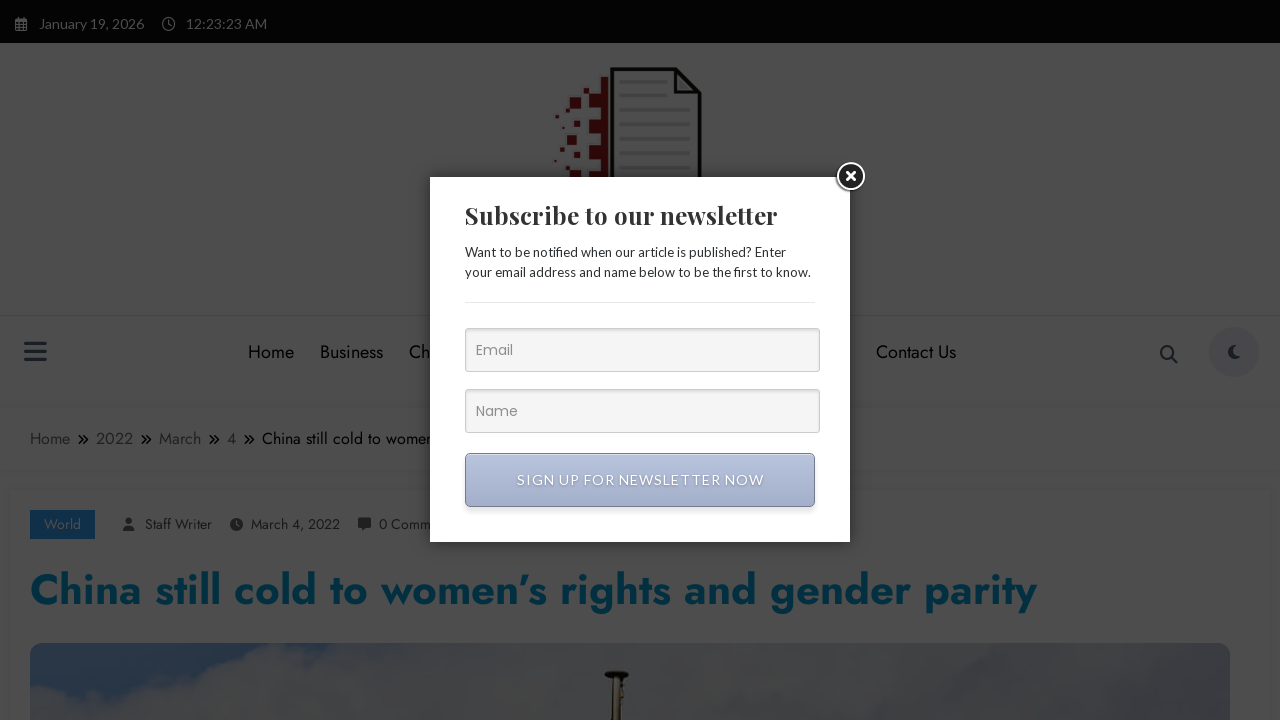

--- FILE ---
content_type: text/css
request_url: https://thehongkongpost.com/wp-content/themes/newscrunch/assets/css/default.css?ver=6.6.4
body_size: 4152
content:
/*--------------------------------------------------------------
1.0 Common
--------------------------------------------------------------*/
a:hover , a:focus {color: #669c9b;}
.entry-meta a:hover span,.entry-meta a:focus span {color: #669c9b;}
dl dd a, dl dd a:hover, dl dd a:focus, ul li a:focus { color: #669c9b; }

/*--------------------------------------------------------------
2.0 Forms
--------------------------------------------------------------*/
button,
input[type="button"],
input[type="submit"] {color: #ffffff;border:1px solid #669c9b;}
button:hover,
button:focus,
input[type="button"]:hover,
input[type="button"]:focus,
input[type="submit"]:hover,
input[type="submit"]:focus {background: #669c9b;}
/* Placeholder text color */
.form-control:focus {border: thin dotted #669c9b;}

/*============================3.0 BUTTONS============================*/
.btn-default { background: #669c9b;border: 1px solid #669c9b;}
.btn-light:hover, .btn-light:focus { background: #669c9b;border: 1px solid #669c9b; }
.btn-default-dark { background: #669c9b; }
.btn-default-light { background: #669c9b;border: 1px solid #669c9b; }
.btn-default-light:hover, .btn-default-light:focus { color: #669c9b;border: 1px solid #669c9b; }
.btn-border { border: 2px solid #669c9b; }
.btn-border:hover, .btn-border:focus { border: 2px solid #669c9b;}
.btn-light:not(:disabled):not(.disabled):active {background-color: #669c9b;border-color: #669c9b;}

/*===================================================================================*/
/*  MENUBAR SECTION
/*===================================================================================*/

.spnc-custom .spnc-nav > li > a:focus,
.spnc-custom .spnc-nav > li > a:hover,
.spnc-custom .spnc-nav .open > a,
.spnc-custom .spnc-nav .open > a:focus,
.spnc-custom .spnc-nav .open > a:hover {color: #669c9b;background-color: transparent;}
body .spnc-custom .spnc-nav > .active > a,
body .spnc-custom .spnc-nav > .active > a:hover,
body .spnc-custom .spnc-nav > .active > a:focus {color: #ffffff;background-color: #669c9b;}
.spnc-custom .dropdown-menu {border-top: 2px solid #669c9b;border-bottom: 2px solid #669c9b;}
.spnc-custom .spnc-nav .open .dropdown-menu > .active > a,
.spnc-custom .spnc-nav .open .dropdown-menu > .active > a:hover,
.spnc-custom .spnc-nav .open .dropdown-menu > .active > a:focus {background-color: transparent;color: #669c9b;}

/* spnc Classic */
.spnc-classic .spnc-nav > li > a:hover,
.spnc-classic .spnc-nav > li > a:focus {background-color: transparent;color: #669c9b;}
.spnc-classic .spnc-nav > .open > a,
.spnc-classic .spnc-nav > .open > a:hover,
.spnc-classic .spnc-nav > .open > a:focus {background-color: transparent;color: #669c9b;}
.spnc-classic .spnc-nav > .active > a,
.spnc-classic .spnc-nav > .active > a:hover,
.spnc-classic .spnc-nav > .active > a:focus {background-color: transparent;color: #669c9b;border-top: 2px solid #669c9b;}

/*Dropdown Menus & Submenus Css----------------------------------------------------------*/
.spnc-custom .dropdown-menu {border-top: 2px solid #669c9b;border-bottom: 2px solid #669c9b;}

/*===================================================================================*/
/*  CART ICON
/*===================================================================================*/
.cart-header:hover > a { color: #669c9b; }
.cart-header > a .cart-total { background: #669c9b; }

/*===================================================================================*/
/*  HEADER CONTACT WIDGET
/*===================================================================================*/
.head-contact-info i{color: #669c9b;}
.contact-icon i { color: #669c9b; }
.custom-social-icons li > a:hover,
.custom-social-icons li > a:focus {background-color: #669c9b;color:#ffffff;border-color:#669c9b ;}
.layout-2 .custom-social-icons li > a:hover, .layout-2 .custom-social-icons li > a:focus {background-color: #ffffff;color:#669c9b;}
form.search-form input.search-submit, input[type="submit"], button[type="submit"] {background-color: #669c9b;}
.spnc.spnc-custom .header-button a{ background-color: #669c9b;border:2px solid #669c9b;}
.spnc.spnc-custom .header-button a:hover,.spnc.spnc-custom .header-button a:focus{color:#fff;background-color: #eb6558;border: 2px solid #eb6558; }
.head-contact-info li a:hover, .head-contact-info li a:focus { color: #669c9b; }  
.layout-2 .head-contact-info li a:hover,.layout-2 .head-contact-info li a:focus {color: #f5f5f5;} 
.site-info {background-color: #000;position: relative;}
.sidebar .widget .wp-block-tag-cloud a:hover,
.sidebar .widget .wp-block-tag-cloud a:focus,
.footer-sidebar .widget .wp-block-tag-cloud a:hover,
.footer-sidebar .widget .wp-block-tag-cloud a:focus {color: #ffffff;background-color: #669c9b;}
.subscribe-form .btn-default:hover,.subscribe-form .btn-default:focus {color: #fff;background: #669c9b;}
.site-footer .site-info .footer-nav li a:hover, .site-footer .site-info .footer-nav li a:focus{color: #669c9b;}
.entry-meta i {color: #669c9b;} 
.post .entry-content .more-link:hover{ border:1px solid #669c9b;background-color: #669c9b;color: #ffffff;}
.page-breadcrumb > li a:hover {color: #669c9b;}
.pagination a.active {position: relative;color: #669c9b;}
.pagination a:hover,
.pagination a:focus,
.pagination .current,
[data-theme="spnc_dark"] .pagination .current,
.pagination .current:hover,
.pagination .current:focus,
.pagination a.prev:hover,
.pagination a.prev:focus,
.pagination a.next:hover,
.pagination a.next:focus{color: #fff;background-color: #669c9b;border: 1px solid #669c9b;}
.site-info p.copyright-section a:hover,
.site-info p.copyright-section a:focus {color: #669c9b;}
.error-page .title {color:#669c9b;}
.error_404 svg path{fill:#669c9b; }
.scroll-up a {background-color: #669c9b;}
blockquote {border-left: 5px solid #669c9b;}
.owl-carousel .owl-prev:hover, .owl-carousel .owl-prev:focus { background-color: #669c9b;color: #fff;}
.owl-carousel .owl-next:hover, .owl-carousel .owl-next:focus { background-color: #669c9b;color: #fff;}
.header-1 .spnc-custom .spnc-navbar{background-color: #669c9b;}
.layout-2{background-color: #669c9b;}
.header-2.spnc-custom{background-color: #669c9b;
    box-shadow: 0 10px 20px 0 rgb(20 18 35 / 10%);}
.spnc-custom .spnc-navbar{background-color: #ffffff;}
.spnc-widget-toggle > a.spnc-toggle-icon:hover {color: #669c9b;}

/*===================================================================================*/
/*  Footer
/*===================================================================================*/
.spnc-footer-social-wrapper { background-color: #669c9b;}
.spnc-footer-social-links li i{background: #669c9b;}
.site-footer {border-top: 3px solid #669c9b;}
.spnc-custom-social-icons li > a:hover {color: #669c9b;}
.spnc-marquee-wrapper .spnc-entry-title{ color: #669c9b;}
.spnc-blog-1 .spnc-btn-filter.active,.spnc-blog-1 .spnc-btn-filter:hover,
.widget_spncp_filter_list_view .spnc-btn-filter.active,.widget_spncp_filter_list_view .spnc-btn-filter:hover{color: #669c9b;}
.spnc-blog-1 .spnc-btn-filter.spnc_active{color: #669c9b;}   
.spnc-blog-2 .spnc-blog-wrapper .owl-carousel .owl-prev:hover, .spnc-blog-2 .spnc-blog-wrapper .owl-carousel .owl-next:hover {background-color: #669c9b;color: #ffffff;}
.spnc-blog-1 .spnc-blog-1-wrapper {background-color: #669c9b;}
.spnc-blog-1 .spnc-blog-wrapper-1 .spnc-post .spnc-entry-meta .spnc-date a:hover,
.spnc-blog-1 .spnc-blog-wrapper-1 .spnc-post .spnc-entry-meta .spnc-date a:focus,
.spnc-blog-1 .spnc-blog-wrapper h4.spnc-entry-title a:hover,.spnc-blog-1 .spnc-blog-wrapper h4.spnc-entry-title a:focus,
.spnc-blog-1 .spnc-blog-wrapper .spnc-post .spnc-entry-meta a:hover,.spnc-blog-1 .spnc-blog-wrapper .spnc-post .spnc-entry-meta a:focus,
.spnc-blog-1 .spnc-blog-wrapper-1 h4.spnc-entry-title a:hover,.spnc-blog-1 .spnc-blog-wrapper-1 h4.spnc-entry-title a:focus{color: #669c9b;}
.spnc-blog-1 .spnc-blog-wrapper-2 .spnc-blog-1-wrapper {background-color: #669c9b;}
.spnc-blog-2 .spnc-blog-wrapper-2 .spnc-entry-meta span.spnc-author a:hover,
.spnc-blog-2 .spnc-blog-wrapper-2 .spnc-blog-1-wrapper .spnc-entry-meta span.spnc-author a:focus,
.spnc-blog-2 .spnc-blog-wrapper-2 .spnc-blog-1-wrapper h3.entry-title a:hover,
.spnc-entry-meta span a:hover,.spnc-entry-meta span a:focus {color: #669c9b;}
.spnc-blog-1 .spnc-blog-wrapper-2 .spnc-post .spnc-entry-meta .spnc-date a {color: #669c9b;}
.spnc-blog-1 .spnc-blog-wrapper-2 h4.spnc-entry-title a:hover,
.spnc-blog-1 .spnc-blog-wrapper-2 .spnc-entry-meta span.spnc-author a:hover,
.spnc-blog-1 .spnc-blog-wrapper-2 .spnc-blog-1-wrapper .spnc-entry-meta span.spnc-author a:focus,
.spnc-blog-1 .spnc-blog-wrapper-2 .spnc-blog-1-wrapper h3.entry-title a:hover,
.spnc-blog-1 .spnc.dgn-4 h3.entry-title a:focus,
.spnc-blog-1 .spnc.dgn-4 .spnc-entry-meta a:hover,
.spnc-blog-1 .spnc.dgn-4 .spnc-entry-meta a:focus {color: #669c9b}
.spnc-blog-1 .spnc-blog-wrapper-3 .spnc-blog-1-wrapper {background-color: #669c9b;}
.spnc-blog-2 .spnc-blog-wrapper-2 .spnc-entry-meta .spnc-date a:hover,
.spnc-blog-2 .spnc-blog-wrapper-2 .spnc-blog-1-wrapper .spnc-entry-meta .spnc-date a:focus {color: #669c9b;}
.spnc-blog-1 .spnc-blog-wrapper-3 h4.spnc-entry-title a:hover,
.spnc-blog-1 .spnc-blog-wrapper-3 .spnc-entry-meta span.spnc-author a:hover,
.spnc-blog-1 .spnc-blog-wrapper-3 .spnc-blog-1-wrapper .spnc-entry-meta span.spnc-author a:focus,
.spnc-blog-1 .spnc-blog-wrapper-2 .spnc-blog-1-wrapper h3.entry-title a:hover{color: #669c9b}
.spnc-blog-1 .spnc-blog-wrapper-3 .spnc-post .spnc-more-link {color: #669c9b; }
.spnc-blog-1 .spnc-blog-wrapper-3 .spnc-entry-meta .spnc-date a:hover,
.spnc-blog-1 .spnc-blog-wrapper-3 .spnc-blog-1-wrapper .spnc-entry-meta .spnc-date a:focus {color: #669c9b}
.spnc-blog-2 .spnc-blog-1-wrapper{background-color: #669c9b;}
.spnc-blog-2 .spnc-blog-wrapper h4.spnc-entry-title a:hover {color: #669c9b;}
.spnc-blog-2 .spnc-blog-wrapper-2 .spnc-post .spnc-entry-meta a:hover,
.spnc-blog-2 .spnc-blog-wrapper .spnc-post .spnc-entry-meta a:hover,
.spnc-blog-2 .spnc-blog-wrapper .spnc-entry-meta span.spnc-author a:hover,.spnc-blog-wrapper .spnc-blog-1-wrapper .spnc-entry-meta span.spnc-author a:focus,.spnc-blog-wrapper .spnc-blog-1-wrapper h3.entry-title a:hover,.spnc.dgn-4 h3.entry-title a:focus,.spnc.dgn-4 .spnc-entry-meta a:hover,.spnc.dgn-4 .spnc-entry-meta a:focus {color: #669c9b;}
.spnc-blog-2 .spnc-blog-wrapper .spnc-post .spnc-more-link {color: #669c9b;}
.spnc-blog-1 .spnc-blog-wrapper .spnc-blog-1-wrapper .spnc-author img,
.spnc-blog-1 .spnc-blog-wrapper-2 .spnc-blog-1-wrapper .spnc-author img,
.spnc-blog-1 .spnc-blog-wrapper-3 .spnc-blog-1-wrapper .spnc-author img,
.spnc-blog-2 .spnc-blog-wrapper .spnc-entry-meta img,
.spnc-blog-2 .spnc-blog-wrapper .spnc-blog-1-wrapper .spnc-author img,
.spnc-blog-2 .spnc-blog-wrapper-2 .spnc-blog-1-wrapper .spnc-author img {border: 1px solid #669c9b;}
.spnc-blog-2 .spnc-blog-wrapper-1 .spnc-post .spnc-entry-meta .spnc-date a:hover{color: #669c9b;}
.spnc-blog-2 .spnc-blog-wrapper-2 .spnc-post .spnc-entry-meta a:hover {color: #669c9b;}
.spnc-label-tab.active{background-color: #669c9b;}
.spnc-sidebar .spnc-panel ul li a:hover{color: #669c9b;}
.widget-recommended-post ul li a:hover{color: #669c9b;}
.widget-sports-update .spnc-post-content a:hover{color: #669c9b;}
.spnc-single-post .spnc-blog-wrapper .spnc-entry-meta span.spnc-author a:hover,
.spnc-single-post .spnc-blog-wrapper .spnc-entry-meta span.spnc-author a:focus,
.spnc-single-post .spnc-blog-wrapper .spnc-entry-meta span.spnc-tag-links a:hover,
.spnc-single-post .spnc-blog-wrapper .spnc-entry-meta span.spnc-tag-links a:focus,
.spnc-single-post .spnc-blog-wrapper .spnc-entry-meta span.spnc-date a:hover,
.spnc-single-post .spnc-blog-wrapper .spnc-entry-meta span.spnc-date a:focus,
.spnc-single-post .spnc-blog-wrapper .spnc-entry-meta span.spnc-comment-links a:hover,
.spnc-single-post .spnc-blog-wrapper .spnc-entry-meta span.spnc-comment-links a:focus,
.spnc-single-post .spnc-blog-wrapper  h4.spnc-entry-title a:hover{color: #669c9b;}
.spnc-single-post .spnc-blog-wrapper .spnc-post .spnc-post-footer-content .spnc-entry-meta a:hover,
.spnc-single-post .spnc-blog-wrapper .spnc-post .spnc-post-footer-content .spnc-entry-meta a:focus{color: #ffffff;background: #669c9b;}
.spnc-single-post .spnc-blog-wrapper .spnc-post .spnc-post-footer-content .spnc-footer-social-links .spnc-custom-social-icons li i:hover,
.spnc-single-post .spnc-blog-wrapper .spnc-post .spnc-post-footer-content .spnc-footer-social-links .spnc-custom-social-icons li i:focus{background: #669c9b;color: #ffffff;border: 1px solid #669c9b;}
.spnc-single-post .comment-form form input[type="text"]:hover,
.spnc-single-post .comment-form form input[type="text"]:focus,
.spnc-single-post .comment-form form input[type="email"]:hover,
.spnc-single-post .comment-form form input[type="email"]:focus,
.spnc-single-post .comment-form form textarea:hover,
.spnc-single-post .comment-form form textarea:focus{border: 1px solid #669c9b;}
.spnc-single-post .comment-form form input[type="submit"]{background: #669c9b;}
.spnc-single-post .comment-form form input[type="submit"]:hover,
.spnc-single-post .comment-form form input[type="submit"]:focus{border: 1px solid #669c9b;}
.spnc-single-post .pagination .spnc-post-content a{color: #669c9b;}
.spnc-single-post .pagination .spnc-post-content h4.spnc-entry-title a:hover{color: #669c9b;}
.page-section-space .spnc_error_404 .spnc_error_heading h2 {color: #669c9b;}
.page-section-space .spnc_error_404 .spnc_404_link a:hover {background-color: #669c9b;}
.spnc-contact-1 .spnc-blog-wrapper .spnc-blog-1-wrapper {background-color: #669c9b;}
.page-section-space .spnc-col-9 .spnc_con_info .spnc_con_left .spnc_con_icon:hover {background-color: #669c9b;}
.spnc-contact-1 .spnc-contact-col form input[type="text"]:hover,
.spnc-contact-1 .spnc-contact-col form input[type="text"]:focus,
.spnc-contact-1 .spnc-contact-col form input[type="email"]:hover,
.spnc-contact-1 .spnc-contact-col form input[type="email"]:focus,
.spnc-contact-1 .spnc-contact-col form input[type=tel]:hover,
.spnc-contact-1 .spnc-contact-col form input[type=tel]:focus,
.spnc-contact-1 .spnc-contact-col form textarea:hover,
.spnc-contact-1 .spnc-contact-col form textarea:focus{border: 1px solid #669c9b;}
.spnc-contact-1 .spnc-contact-col form input[type="submit"]{background: #669c9b;}
.spnc-contact-1 .spnc-contact-col form input[type="submit"]:hover,
.spnc-contact-1 .spnc-contact-col form input[type="submit"]:focus{border: 1px solid #669c9b;}
.spnc-video .spnc-post .spnc-post-content .spnc-info-link {background-color: #669c9b;}
.spnc-video .spnc-blog-1-wrapper{background-color: #669c9b;}
.spnc-blog-1 .spnc-blog-wrapper .spnc-post .spnc-more-link {color: #669c9b;}
.spnc-bnr-1 .spnc-post .spnc-post-content .spnc-info-link { background-color: #669c9b; }
.spnc-category-page .spnc-blog-cat-wrapper .spnc-first-catpost .spnc-more-link{ background-color: #669c9b;}
.spnc-pagination a:hover,
.spnc-pagination a.active,
.spnc-navigation.spnc-pagination .spnc-nav-links .spnc-current {background-color: #669c9b;background-color: #669c9b;}
.spnc-bnr-1 .spnc-post .spnc-more-link:hover {background-color: #669c9b;color: #fff;}
.spnc-bnr-1 h3.spnc-entry-title a:hover {color: #669c9b;}
.spnc-bnr-1 .spnc-entry-meta a:hover {color: #669c9b;}
.spnc-blog-wrapper-1 h4.spnc-entry-title a:hover{color: #669c9b;}
.spnc-blog-2 .spnc-blog-wrapper-1 h4.spnc-entry-title a:hover{color: #669c9b;}
.widget.widget_archive ul li:before,
.widget_block  ul.wp-block-page-list li:before,
.widget.widget_rss ul li::before,.widget_categories .wp-block-categories-list .cat-item:before,
.spnc_widget_recent_entries .wp-block-latest-posts__list li:before{color: #669c9b;}
.custom-logo-link-url .site-title a:hover, .custom-logo-link-url .site-title a:focus { color: #669c9b; }
.spnc-single-post .comment-form .spnc-blog-1-wrapper { background-color: #669c9b; }
.spnc_preloader_text {color: #669c9b}
.spnc_bounceball:before {background-color: #669c9b;}
.spnc-label-tab.active {background-color: #669c9b;}
.widget_newscrunch_grid_slider_three_column .spnc-post-grid-slider-three-column .spnc-entry-meta .spnc-date a,
.widget_newscrunch_grid_slider_three_column .spnc-post-grid-slider-three-column .spnc-entry-meta .spnc-date a:hover,
.widget_spncp_filter_three_column .spnc-entry-meta .spnc-date a,
.widget_spncp_filter_three_column .spnc-entry-meta .spnc-date a:hover{color: #669c9b;}
.widget_newscrunch_grid_slider_three_column .spnc-post-grid-slider-three-column .spnc-entry-meta a:hover{color: #669c9b;}
.widget_newscrunch_featured_post .spnc-post .spnc-more-link:hover{color: #669c9b; text-decoration: underline;}
.widget_newscrunch_list_view_slider .spnc-blog-wrapper .spnc-entry-meta img{border: 1px solid #669c9b;}
.widget_newscrunch_featured_post h4.spnc-entry-title a:hover,
.widget_newscrunch_featured_post .spnc-first-post h4.spnc-entry-title a:hover,
.widget_newscrunch_featured_post .spnc-first-post .spnc-post .spnc-post-content span a:hover,
.widget_newscrunch_featured_post .spnc-post .spnc-entry-meta a:hover,
.widget_newscrunch_post_grid_two_col .widget-recommended-post li a:hover,
.widget_newscrunch_single_column .single-column .spnc-post-content a:hover,
.site-footer .footer-sidebar .widget_newscrunch_grid_slider_two_column .spnc-filter .spnc-post .spnc-entry-meta .spnc-date a:hover,
.site-footer .footer-sidebar .widget_newscrunch_grid_slider_two_column .spnc-filter h4.spnc-entry-title a:hover,
.site-footer .footer-sidebar .widget_newscrunch_grid_slider_two_column .spnc-filter .spnc-post .spnc-entry-meta a:hover,
.site-footer .footer-sidebar .widget_newscrunch_featured_post h4.spnc-entry-title a:hover,
.site-footer .footer-sidebar .spnc-blog-wrapper-1 h4.spnc-entry-title a:hover,
.site-footer .footer-sidebar .spnc-blog-wrapper-1 .spnc-post .spnc-entry-meta .spnc-date a:hover,
.site-footer .footer-sidebar .widget_newscrunch_list_view_slider .spnc-blog-wrapper h4.spnc-entry-title a:hover,
.site-footer .footer-sidebar .widget_newscrunch_list_view_slider .spnc-blog-wrapper .spnc-post .spnc-entry-meta a:hover,
.widget_spncp_filter_list_view .spnc-wrapper-4-item .spnc-post .spnc-post-content .entry-header .spnc-entry-title a:hover,
body .widget_newscrunch_overlay_slider .spnc-blog1-carousel .spnc-post .spnc-entry-meta a:hover,
.widget_newscrunch_plus_list_view .newscrunch_plus_list_view_ul .spnc-post-content a:hover,
.site-footer .footer-sidebar .widget_newscrunch_post_grid_two_col .widget-recommended-post li a:hover{color: #669c9b;}
.widget_spncp_filter_list_view .spnc-wrapper-4-item .spnc-post .spnc-post-content .spnc-more-link:hover {color: #ffffff;background-color: #f75454;}
.spnc-category-page .spnc-grid-catpost .spnc-entry-meta a:hover,
.spnc-category-page .spnc-blog-cat-wrapper .spnc-first-catpost .spnc-entry-meta a:hover,
.spnc-category-page .spnc-blog-cat-wrapper .spnc-first-catpost .spnc-entry-title a:hover{color: #669c9b;}
body.newscrunch .owl-carousel .owl-nav .owl-prev:hover,
body.newscrunch .owl-carousel .owl-nav .owl-next:hover{color: #ffffff;background-color: #669c9b;box-shadow: 0 0 1px 1px #669c9b;}
.widget .wp-block-latest-posts li a:hover, 
.widget .wp-block-latest-posts li a:focus, 
.widget .wp-block-archives li a:hover, 
.widget .wp-block-archives li a:focus, 
.widget .wp-block-categories li a:hover, 
.widget .wp-block-categories li a:focus, 
.widget .wp-block-page-list li a:hover, 
.widget .wp-block-page-list li a:focus, 
.widget .wp-block-rss li a:hover, 
.widget .wp-block-rss li a:focus, 
.widget_meta ul li a:hover, 
.widget_meta ul li a:focus, 
.widget .wp-block-latest-comments li a:hover
.widget .wp-block-latest-comments li a:focus{color: #669c9b;}
.spnc-category-page .spnc-grid-catpost .spnc-post .spnc-post-wrapper .spnc-entry-meta a:hover {color: #669c9b;}
.widget .wp-block-latest-posts li::before,
.widget .wp-block-archives li::before,
.widget .wp-block-categories li::before,
.widget .wp-block-page-list li::before,
.widget .wp-block-rss li::before,
.widget_meta ul li::before,
.wp-block-latest-comments li article footer::before,
.widget_nav_menu ul li::before{color: #669c9b;}
.spnc-sidebar .widget .wp-block-tag-cloud a:hover{background-color: #669c9b;}
[data-theme="spnc_dark"] body .spnc-custom .spnc-nav .dropdown.open > a.search-icon:hover {color: #669c9b;}
[data-theme="spnc_dark"] .spnc-dark-icon:hover, [data-theme="spnc_dark"] .spnc-widget-toggle>a.spnc-toggle-icon:hover {color: #669c9b;}
input[type="text"]:hover,
input[type="text"]:focus,
input[type="email"]:hover,
input[type="email"]:focus,
input[type="url"]:hover,
input[type="url"]:focus,
input[type="password"]:hover,
input[type="password"]:focus,
input[type="search"]:hover,
input[type="search"]:focus,
input[type="number"]:hover,
input[type="number"]:focus,
input[type="tel"]:hover,
input[type="tel"]:focus,
input[type="range"]:hover,
input[type="range"]:focus,
input[type="date"]:hover,
input[type="date"]:focus,
input[type="month"]:hover,
input[type="month"]:focus,
input[type="week"]:hover,
input[type="week"]:focus,
input[type="time"]:hover,
input[type="time"]:focus,
input[type="datetime"]:hover,
input[type="datetime"]:focus,
input[type="datetime-local"]:hover,
input[type="datetime-local"]:focus,
input[type="color"]:hover,
input[type="color"]:focus,
textarea:hover,
textarea:focus {border: 1px solid #669c9b;}
select {border: 1px solid #669c9b;}
.spnc-video .spnc-post .spnc-more-link:hover {background-color: #669c9b;color: #fff;}
.spnc-video h3.spnc-entry-title a:hover {color: #669c9b;}
.spnc-video .spnc-entry-meta a:hover {color: #669c9b;}
.spnc-category-page .spnc-grid-catpost .spnc-entry-meta i{color: #669c9b;}
.spnc-common-widget-area .spnc-main-wrapper {background-color: #669c9b;}
.spnc-highlights-1 .spnc-highlights-title{background-color: #669c9b;}
.spnc-highlights-1 .spnc-container .spnc-row{border-color: #669c9b;}
.spnc-marquee-wrapper .spnc-entry-title:before{color: #669c9b;}
.footer-sidebar .wp-block-search .wp-block-search__label:after,
.footer-sidebar .widget .wp-block-heading:after {background: #669c9b;}
[data-theme="spnc_dark"] .spnc_body_sidepanel a:hover{color: #669c9b;}
[data-theme="spnc_dark"] .widget_nav_menu a:hover {color: #669c9b;}
[data-theme="spnc_dark"] body .spnc-nav > li.parent-menu a:hover,[data-theme="spnc_dark"] body .spnc-custom .spnc-nav .dropdown.open > a:hover {color: #669c9b;}
/*@media (max-width: 1100px) {
    .spnc-custom .spnc-widget-toggle > a.spnc-toggle-icon:focus, .spnc-custom .spnc-nav a:focus {outline-color:#fff;}
}*/
.footer-sidebar pre.wp-block-code a:hover{color: #669c9b;}
@media (max-width: 1100px){
    body .spnc-custom .spnc-nav > .active.menu-item > a, 
    body .spnc-custom .spnc-nav > .active > a:hover, 
    body .spnc-custom .spnc-nav > .active > a:focus {color: #ffffff;background-color: #669c9b;}
}
body.newscrunch .spnc-custom .spnc-nav li > a.search-icon:hover{color: #669c9b;}
body .footer-sidebar .widget .widget-title:after{background: #669c9b;}
.spnc-blog-page .spnc-entry-meta i, .spnc-blog-page .spnc-footer-meta .spnc-date a:hover{color: #669c9b;}
.header-2 .owl-carousel .owl-prev:hover,.header-2 .owl-carousel .owl-prev:focus,
.header-2 .owl-carousel .owl-next:hover,.header-2 .owl-carousel .owl-next:focus {background-color: transparent;color: #669c9b;}  
body .header-2 .spnc-custom .spnc-nav > .active > a, body .header-2 .spnc-custom .spnc-nav > .active > a:hover, body .header-2 .spnc-custom .spnc-nav > .active > a:focus {color: #669c9b;background-color: transparent;}
.header-2 .spnc-custom .spnc-nav li.active > a:after,.header-2 .spnc-custom .spnc-nav li a:hover:after,
.header-2 .spnc-custom .spnc-nav li.active > a:before,.header-2 .spnc-custom .spnc-nav li a:hover:before{background-color: #669c9b;}
#spnc-marquee-right:hover, #spnc-marquee-left:hover{background-color:#669c9b;box-shadow: 0 0 1px 1px #669c9b;}
.spnc-wrapper.spnc-btn-1 .spnc-common-widget-area .spnc-main-wrapper,
.spnc-wrapper.spnc-btn-1 .spnc-video .spnc-blog-1-wrapper{border-bottom: 1px solid #669c9b;}
.spnc-wrapper.spnc-btn-1 .spnc-common-widget-area .spnc-main-wrapper .spnc-main-wrapper-heading,
 .spnc-wrapper.spnc-btn-1 .spnc-video .spnc-blog-1-wrapper .spnc-blog-1-heading{background-color: #669c9b;}
 .spnc-wrapper.spnc-btn-1 .spnc-widget-heading{border-bottom: 1px solid #669c9b;}
 .spnc-wrapper.spnc-btn-1 .spnc-sidebar .widget.side-bar-widget .spnc-widget-title, 
.spnc-wrapper.spnc-btn-1  #spnc_panelSidebar .spnc-sidebar .widget.spnc-side-panel .widget-title{background-color: #669c9b;}
.spnc-wrapper.spnc-btn-1 .spnc-sidebar .wp-block-search .wp-block-search__label,
.spnc-wrapper.spnc-btn-1 .spnc-sidebar .widget.widget_block :is(h1,h2,h3,h4,h5,h6),
.spnc-wrapper.spnc-btn-1 .spnc-page-section-space .widget .wp-block-heading{background-color: #669C9B;}
.spnc-wrapper.spnc-btn-1 .spnc-sidebar .wp-block-search .wp-block-search__label::after{border-bottom: 1px solid #669c9b;}
.spnc-wrapper.spnc-btn-1 .spnc-tabs{border-bottom: 1px solid #669c9b;}
.spnc-wrapper.spnc-btn-1 .spnc-sidebar .widget.widget_block :is(h1,h2,h3,h4,h5,h6)::after,
.spnc-wrapper.spnc-btn-1 .spnc-page-section-space .widget .wp-block-heading::after{ border-bottom: 1px solid #669c9b;}
.spnc-wrapper.spnc-btn-1 .spncp-missed-section .spncp-blog-1-wrapper{border-bottom: 1px solid #669c9b;}
.spnc-wrapper.spnc-btn-1 .spncp-missed-section .spncp-blog-1-wrapper .spncp-blog-1-heading{background-color: #669c9b;}
#spnc-marquee-right:hover, #spnc-marquee-left:hover{background-color:#669c9b;box-shadow: 0 0 1px 1px #669c9b;}
.spnc-wrapper.spnc-btn-1 .spnc-head-wrap-line{border-bottom: 1px solid #669c9b;}
.header-2 .spnc-topbar {background-color: #669c9b;}
.widget_spncp_filter_two_column .spnc-filter .spnc-entry-meta i{color:#669c9b ;}
.widget_newscrunch_list_view_slider .spnc-blog-wrapper .spnc-entry-meta::before {background: #669c9b;}
.spnc-wrapper.spnc-btn-1 .spnc-contact-1 .spnc-blog-wrapper {border-bottom: 1px solid #669C9B;}
.spnc-wrapper.spnc-btn-1 .spnc-contact-1 .spnc-blog-wrapper .spnc-blog-1-wrapper .spnc-blog-1-heading{background-color: #669C9B;}
.header-2 .spnc-widget-toggle > a.spnc-toggle-icon {background-color: #669c9b;}
.spnc-wrapper.spnc-btn-1 .comment-form .spnc-blog-1-wrapper{border-bottom: 1px solid #669c9b;}
.spnc-wrapper.spnc-btn-1 .comment-form .spnc-blog-1-heading{background-color: #669c9b;}
body .site-footer .widget_newscrunch_plus_list_view .newscrunch_plus_list_view_ul .spnc-post-content a:hover{color: #669c9b;}
[data-theme="spnc_dark"] body .spnc-wrapper a.wp-block-latest-comments__comment-author:hover,
[data-theme="spnc_dark"] body .spnc-wrapper a.wp-block-latest-comments__comment-link:hover{color: #669c9b;}
.spnc-video .spnc-video-popup a.spncOpenVideo:hover {color:#669c9b;border-color:#669c9b;}

.spnc-sidebar .widget ul li::before,.spnc-sidebar .widget ol li::before{color: #669C9B;}
.widget_newscrunch_adv .adv-img-content a {background-color: #669c9b;}
.spnc-bnr-1 .spnc_column-1 .spnc_grid_item-1 .spnc-post .spnc-post-content .spnc-cat-links a {background: #669c9b;}
.spnc-video .spnc_column-2 .spnc_grid_item-1 .spnc-post .spnc-post-content .spnc-cat-links a {background: #669c9b;}
.comment-form .spnc-blog-1-wrapper {background-color: #669c9b;}


@media (max-width: 1100px){
    .header-2 .spnc-toggle {background-color: #669c9b;}
    .header-sidebar  .spnc-custom .dropdown-menu > .active > a,
    [data-theme="spnc_dark"] body.newscrunch #wrapper .header-sidebar .spnc-custom .spnc-collapse .spnc-nav .dropdown-menu > .active > a{color: #669c9b;}
   [data-theme="spnc_dark"] body.newscrunch #wrapper .header-sidebar.header-2 .spnc-custom .spnc-collapse .spnc-nav li.active > a{color: #669c9b;background-color: transparent;}
}
.spnc-single-post .spnc-pagination-single .spnc-post-content a{color: #669c9b;}
.spnc-single-post .spnc-pagination-single .spnc-post-content h4.spnc-entry-title a:hover{color: #669c9b;}    
[data-theme="spnc_dark"] .spnc-nav > li.parent-menu .dropdown-menu .open > a{color: #669c9b;}

.spnc-single-post .spnc-pagination-single .spnc-post-content a{color: #669c9b;}
.spnc-single-post .spnc-pagination-single .spnc-post-content h4.spnc-entry-title a:hover{color: #669c9b;}

.spnc-wrapper.spnc-btn-1 .spnc-related-posts .spnc-main-wrapper { border-bottom: 1px solid #669c9b;}
.spnc-wrapper.spnc-btn-1 .spnc-related-posts .spnc-main-wrapper .spnc-main-wrapper-heading,
.spnc-wrapper.spnc-btn-2 .spnc-related-posts .spnc-main-wrapper { background-color: #669c9b;}
.spnc-related-posts .spnc-related-post-wrapper .spnc-post .spnc-post-content .spnc-entry-meta span a:is(:hover, :focus){
  color: #669c9b;
}
.spnc-related-posts .spnc-related-post-wrapper .spnc-post .spnc-post-content .spnc-entry-meta span i{color: #669c9b;}
.spnc-related-posts .spnc-related-post-wrapper .spnc-post .spnc-entry-title a:is(:hover, :focus){
  color: #669c9b;
}
.spnc-related-posts .spnc-related-post-wrapper .spnc-post .spnc-entry-meta i{color: #669c9b;}
.spnc-common-widget-area.widget_newscrunch_post_tabs .spnc-panel ul li a:hover{color: #669c9b;}
.a_effect2 .wp-block-latest-posts li a:before{color: #669c9b;}
.spncmc-1 h4.spnc-entry-title a:hover{color: #669c9b;}
.spncmc-1 .spnc-entry-meta .spnc-date a {color: #669c9b;}
.spncmc-1 .owl-carousel .owl-dots .owl-dot.active span {background-color: #669c9b;}
.spnc-blog-page .spnc-entry-content .spnc-more-link:hover {color: #fff;background-color: #669C9B;border:1px solid #669C9B;}
[data-theme="spnc_dark"] .spnc-missed-section .spnc-entry-meta span.spnc-author a:hover{color: #669c9b;}
[data-theme="spnc_dark"] .spnc-category-page .spnc-grid-catpost .spnc-entry-meta a:hover, 
[data-theme="spnc_dark"] .spnc-category-page .spnc-grid-catpost .spnc-footer-meta .spnc-date a:hover{color: #669c9b;}

[data-theme="spnc_dark"] body .spnc-single-post .spnc-blog-wrapper .spnc-post .spnc-entry-meta .spnc-tag-links a:not(.spnc-post-footer-content .spnc-tag-links a):hover,
[data-theme="spnc_dark"] body .spnc-single-post .spnc-blog-wrapper .spnc-post .spnc-entry-meta .spnc-author a:hover,
[data-theme="spnc_dark"] .spnc-single-post .spnc-blog-wrapper .spnc-post .spnc-entry-meta .single.spnc-date a:hover,
[data-theme="spnc_dark"] .spnc-single-post .spnc-blog-wrapper .spnc-related-posts .spnc-post .spnc-entry-meta .spnc-date a:not(.spnc-entry-meta .spnc-cat-links a):hover,
[data-theme="spnc_dark"] .spnc-single-post .spnc-blog-wrapper .spnc-related-posts .spnc-post .spnc-entry-meta a:not(.spnc-entry-meta .spnc-cat-links a):hover,
[data-theme="spnc_dark"] .spnc-blog-page .spnc-entry-meta a:hover{color: #669c9b;}
body.newscrunch .spnc-custom .spnc-dark-icon:hover,
[data-theme="spnc_dark"] body th a:hover,
body #wrapper .widget.f-w-c .spnc-entry-title a:not(.spnc-first-post .spnc-entry-title a):hover,
body #wrapper .widget.f-w-c.widget_newscrunch_single_column .spnc-post-content a:hover,
body #wrapper .widget.f-w-c.widget_recent_comments a.wp-block-latest-comments__comment-link:hover,
body #wrapper .widget.f-w-c.widget_recent_comments a.wp-block-latest-comments__comment-author:hover{color: #669c9b;}

[data-theme="spnc_light"] body.newscrunch .header-2 .spnc-custom .spnc-nav li > a.search-icon:hover,
[data-theme="spnc_dark"] body.newscrunch .spnc-custom .spnc-nav li > a.search-icon:hover,
body #wrapper .widget.f-w-c.widget_nav_menu .menu-primary-menu-container a:hover{color: #669c9b;}

.spnc-post-list-view-section .spnc-post .spnc-post-overlay .spnc-date a, 
.spnc-post-list-view-section .spnc-post .spnc-post-overlay .spnc-date .display-time,
.spnc-cat-first-post .spnc-post .spnc-post-content .spnc-more-link { background-color: #669c9b; }
.spnc-post-list-view-section .spnc-post .spnc-post-content .spnc-entry-title a:is(:hover, :focus),
.spnc-post-list-view-section .spnc-post .spnc-post-content .spnc-entry-content .spnc-entry-meta a:is(:hover, :focus),
.spnc-post-list-view-section .spnc-post .spnc-post-content .spnc-entry-meta i,
.spnc-cat-first-post .spnc-post .spnc-post-content .spnc-entry-title a:is(:hover, :focus),
.spnc-cat-first-post .spnc-post .spnc-post-content .spnc-footer-meta .spnc-entry-meta span a:is(:hover, :focus) { color: #669c9b; }
.spnc-post-list-view-section .spnc-post .spnc-post-content .spnc-entry-content figure { border: 1px solid #669c9b; }
.spnc-post-list-view-section .spnc-post .spnc-post-content .spnc-more-link:is(:hover, :focus),
.spnc-category-page .spnc-grid-catpost .spnc-footer-meta .spnc-more-link:is(:hover, :focus) { background-color: #669c9b; color: #fff; border: 1px solid #669c9b; }
.spnc-edit-link a {
    color: #669c9b;
}
.spnc-author-box.spnc-author-box-two .spnc-author figure {
   border-color: rgba(102, 156, 155, 0.3); 
}
.spnc-author-box .spnc-author a:is(:hover, :focus), [data-theme="spnc_dark"] .spnc-author-box .spnc-author a:is(:hover, :focus){
  color: #669c9b;
}
.spnc-author-box-two .spnc-author .spnc-author-bio,
.spnc-author-box-one .spnc-author .spnc-author-bio,
.spnc-author-box  .spnc-author-posts-link{
    color: #669c9b;
}
.sticky-post-icon, .spnc-post.format-quote .spnc-quote-wrap, .spnc-post .spnc-post-btn {
    background-color: #669c9b;
}